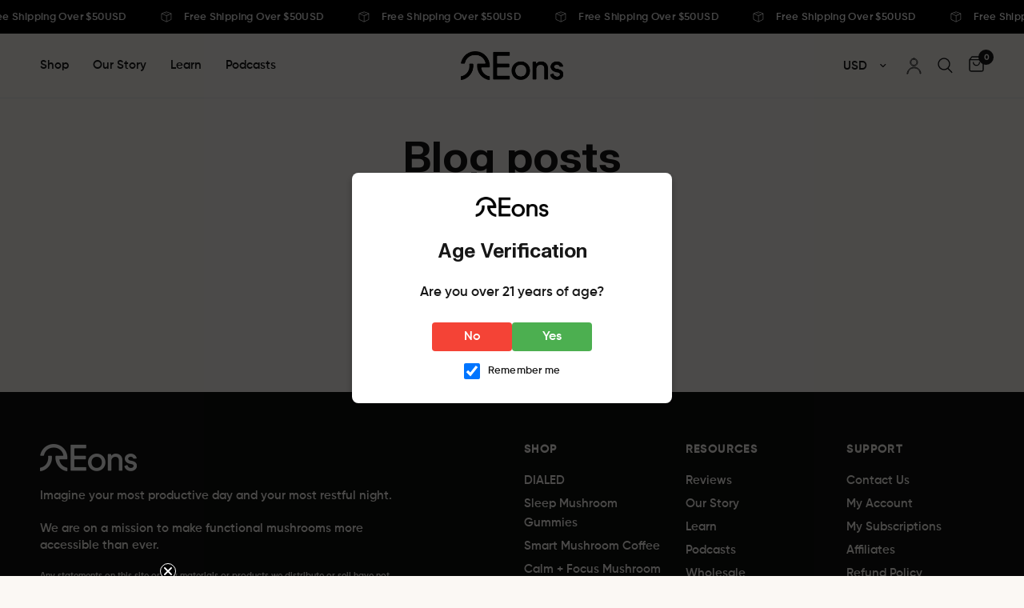

--- FILE ---
content_type: text/css
request_url: https://eons.com/cdn/shop/t/20/assets/blog-header.css?v=174763329997088884871717433931
body_size: -316
content:
.blog-header__tags a{display:inline-flex;white-space:nowrap;font-size:.6875rem;text-transform:uppercase;height:31px;border-radius:62px;padding:0 14px;align-items:center;font-weight:600;margin:0 5px;border:1px solid var(--color-border)}.blog-header__tags a:hover,.blog-header__tags a.active{color:#fff;background:var(--color-accent);border-color:var(--color-accent)}.blog-header{text-align:center}.blog-header__inner{padding:30px 0}@media only screen and (min-width: 768px){.blog-header__inner{padding:50px 0}}.blog-header__inner h1{margin-bottom:0;line-height:1}.blog-header__inner .rte{max-width:550px;margin:10px auto 0}.blog-header__inner .rte>*:last-child{margin-bottom:0}@media only screen and (min-width: 768px){.blog-header__inner .rte{margin:20px auto 0}}.blog-header__date{display:block;margin:10px 0 0;opacity:.6;font-weight:400}.blog-header__tags{font-size:1.5rem;margin-bottom:20px}@media only screen and (min-width: 768px){.blog-header__tags{margin-bottom:40px}}.blog-header__tags scroll-shadow{width:calc(100% + 30px);margin:0 -15px}.blog-header__tags--inner{display:block;text-align:center;padding:0 15px;overflow-x:scroll;line-height:1;width:100%;white-space:nowrap;scrollbar-width:none}.blog-header__tags--inner::-webkit-scrollbar{display:none}
/*# sourceMappingURL=/cdn/shop/t/20/assets/blog-header.css.map?v=174763329997088884871717433931 */


--- FILE ---
content_type: text/javascript; charset=utf-8
request_url: https://eons.com/web-pixels@fcfee988w5aeb613cpc8e4bc33m6693e112/web-pixel-1510834333@524f6c1ee37bacdca7657a665bdca589/sandbox/worker.modern.js
body_size: -676
content:
importScripts('https://eons.com/cdn/wpm/sfcfee988w5aeb613cpc8e4bc33m6693e112m.js');
globalThis.shopify = self.webPixelsManager.createShopifyExtend('1510834333', 'APP');
importScripts('/web-pixels/strict/app/web-pixel-1510834333@524f6c1ee37bacdca7657a665bdca589.js');


--- FILE ---
content_type: text/javascript
request_url: https://eons.com/cdn/shop/t/20/assets/skio-plan-picker-component.js?v=150492724330848779791717433931
body_size: 6067
content:
import{LitElement,html,css}from"https://cdn.jsdelivr.net/gh/lit/dist@2/core/lit-core.min.js";const skioStyles=css`
  .skio-plan-picker {
    display: flex;
    flex-direction: column;
    gap: 10px;
    padding: 0;
    border: 0;
    width: 100%;
  }
  

  .skio-subscription-first {
    order: -1;
  }
  
  .skio-group-container {
    display: none;
  }
  .skio-group-container--available {
    display: block;
    position: relative;
    box-shadow: 0 0 5px rgba(23, 24, 24, 0.05), 0 1px 2px rgba(0, 0, 0, 0.07);
    border-radius: 5px;
    border-width: 2px;
    border-color: #000000;
    border-style: solid; 
    transition: border-color 0.2s ease;
    background-color: white;
  }
  .skio-group-container--selected {
    border-color: #000000;
  }
  
  .skio-group-input {
    position: absolute;
    width: 0px;
    height: 0px;
    opacity: 0;
  }
  .skio-group-input:focus-visible ~ .skio-group-label {
    outline: 2px #ccc solid;
    outline-offset: 4px;
    border-radius: 5px;
  }
  
  .skio-group-label {
    display: flex;
    flex-direction: column;
    cursor: pointer;
    padding: 10px;
    overflow: hidden;
  }
  
  .skio-group-topline {
    display: flex;
    flex-wrap: wrap;
    align-items: center;
    width: 100%;
    font-size: 16px;
    color: #000000;
  }
  
  .skio-radio__container {
    display: flex;
    margin-right: 10px;
    color: #000000;
  }
  
  .skio-radio {
    transition: transform 0.25s cubic-bezier(0.4,0,0.2,1), opacity 0.25s cubic-bezier(0.4,0,0.2,1);
    transform-origin: center;
    transform: scale(0);
    opacity: 0;
  }
  .skio-group-label:hover .skio-radio {
    transform: scale(1);
    opacity: 0.75;
  }
  .skio-group-container--selected .skio-group-label .skio-radio {
    transform: scale(1);
    opacity: 1;
  }
  
  .skio-price {
    margin-left: auto;
  }
  
  .skio-group-content {
    width: auto;
    margin-left: 30px;
    transition: max-height 0.25s cubic-bezier(0.4,0,0.2,1),
                opacity 0.25s cubic-bezier(0.4,0,0.2,1);
    max-height: 38px;
    opacity: 1;
  }
  
  /* Hide frequency if not selected */
  .skio-group-container:not(.skio-group-container--selected) .skio-group-content {
    max-height: 0;
    opacity: 0;
    pointer-events: none;
  }
  
  .skio-group-title {
    min-width: max-content;
    font-weight: 700;
  }
  
  .skio-save {
    color: #0fa573;
    border: 1px #0fa573 solid; 
    padding: 0px 0px;
    border-radius: 0px;
    opacity: 0;
  }
  
  .skio-frequency {
    display: flex;
    align-items: center;
    gap: 5px;
    padding: 8px 30px 8px 10px;
    margin-top: 5px;
    border-radius: 5px;
    width: 100%;
    border: 2px;
    font-size: 16px;
    font-weight: 500;
    white-space: nowrap;
    text-overflow: ellipsis;
    background-image: url("data:image/svg+xml,%3Csvg xmlns='http://www.w3.org/2000/svg' class='h-6 w-6' fill='none' viewBox='0 0 24 24' stroke='%235f3ebc' stroke-width='2'%3E%3Cpath stroke-linecap='round' stroke-linejoin='round' d='M19 9l-7 7-7-7' /%3E%3C/svg%3E");
    background-position: right 10px top 50%;
    background-size: 18px;
    background-repeat: no-repeat;
    appearance: none;
    -webkit-appearance: none;
    -moz-appearance: none;

    color: #000000;
  }
  .skio-frequency.skio-frequency--one {
    background-image: none;
  }
  
  .skio-frequency span {
    text-transform: lowercase;
  }

  button.add-to-cart {
    justify-content: center;
    font-weight: 700;
    text-transform: capitalize;
    letter-spacing: 0;
    font-style: bold;
    font-size: 16px;
    text-decoration: none;
    box-shadow: 0 0 #0000004d inset;
    width: 100%;
    color: #000000;
    background-color: #fff48f;
    border-radius: 5px;
    transition-duration: .3s;
    padding: 10px 32px;
    text-transform: uppercase;
    cursor: pointer;
    font-family: inherit;
    transition: border-color 0.25s ease, background-color 0.25s ease, color 0.25s ease;

    border: solid 2px #000000;
  }
  button.add-to-cart:hover {
    background-color: #fff48f;
    color: #000000;
    border-color: #000000;
  }

  .skio-details {
    --text-color: #000000;
    --text-color-secondary: #888; 
    
    user-select: none;
    -webkit-user-select: none;
    margin-bottom: 20px;
    margin-top: 10px;
  }

  .skio-details summary::-webkit-details-marker,
  .skio-details summary::marker {
    display: none;
    color: #fff !important;
  }

  .skio-details summary span {
    font-size: 0.9em;
    display: flex;
    padding: .5em 0;
    cursor: pointer;
    align-items: center;
    gap: 10px;
    text-decoration: underline;

    margin-top: -40px;
    color: #000000;
  }

  @keyframes fadeInDown {
    0% {
      opacity: 0;
      transform: translateY(-15px);
    }
    100% {
      opacity: 1;
      transform: translateY(0px);
    }
  }
  .skio-details[open] > .skio-details--content {
    animation-name: fadeInDown;
    animation-duration: 0.3s;
  }

  .skio-details--content {
    position: absolute;
    z-index: 1020;
    padding: 1em;
    width: fit-content;
    border-radius: 5px;
    background: white;
    box-shadow: 0 0 5px rgb(23 24 24 / 5%), 0 1px 2px rgb(0 0 0 / 7%);
  }

  .skio-details ul {
    margin: 0;
    padding: 0;
  }

  .skio-details ul li {
    display: flex;
    align-items: flex-start;
    gap: .75em;

    margin-bottom: 1em;
  }

  .skio-details .skio-content {
    display: flex;
    flex-direction: column;
  }

  .skio-details .skio-content p {
    font-size: 0.9em;

    margin-top: 0;
    margin-bottom: 0;

    letter-spacing: 0;
    line-height: 1.5;

    color: var(--text-color);
  }

  .skio-details ul li small {
    font-size: 0.8em;
    color: var(--text-color-secondary);
  }

  .skio-details .skio-icon {
    display: flex;

    width: 2.25em;
    height: 2.25em;

    color: var(--text-color);
    background: #EEEEEE;
    border-radius: 100%;

    flex-shrink: 0;
    align-items: center;
    justify-content: center;
  }

  .skio-details .skio-icon svg {
    width: 1.25em;
    height: 1.25em;

    color: inherit;
  }

  .skio-details--footer {
    display: flex;
    align-items: center;
    justify-content: space-between;
    font-size: 0.9em;
  }

  .skio-details--footer a {
    color: var(--text-color);
  }

  .skio-manage-link {
    text-decoration: underline;
  }

  .powered-by-skio {
    font-size: 0.8em;

    display: flex;
    text-decoration: none;
    
    align-items: center;
    gap: 3px;
  }


`;export class SkioPlanPickerComponent extends LitElement{static properties={product:{type:Object},productHandle:{type:String},key:{type:String},formId:{type:String},needsFormId:{type:Boolean},subscriptionFirst:{type:Boolean},startSubscription:{type:Boolean},discountFormat:{type:String},currency:{type:String},language:{type:String},moneyFormatter:{},externalPriceSelector:{type:String},externalPriceSelectorWithCurrency:{type:String},selectedVariant:{type:Object},skioSellingPlanGroups:{},availableSellingPlanGroups:{},selectedSellingPlanGroup:{},selectedSellingPlan:{},defaultFrequency:{},checkout:{type:Boolean}};static styles=skioStyles;constructor(){super(),this.product=null,this.selectedVariant=null,this.productHandle=null,this.purchaseOption="onetime",this.key=null,this.formId=null,this.needsFormId=!1,this.skioSellingPlanGroups=[],this.availableSellingPlanGroups=[],this.selectedSellingPlanGroup=null,this.selectedSellingPlan=null,this.startSubscription=!1,this.subscriptionFirst=!1,this.skioMainProduct=!0,this.discountFormat="percent",this.externalPriceSelector="[skio-external-price]",this.externalPriceSelectorWithCurrency="[skio-external-price-with-currency]",this.currency="USD",this.language="en-US",this.moneyFormatter=new Intl.NumberFormat(this.language,{style:"currency",currency:this.currency}),this.defaultFrequency=null,this.checkout=!1}connectedCallback(){if(super.connectedCallback(),this.startSubscription==!0&&(this.purchaseOption="subscription"),!this.product&&this.productHandle&&this.fetchProduct(this.productHandle),this.needsFormId&&this.formId==null){let forms=document.querySelectorAll('form[action="/cart/add"]');if(forms.length>0){let form;forms.forEach(el=>{el.hasAttribute("skio-key")&&el.getAttribute("skio-key")==this.key&&(form=el)}),form||(form=forms[0]),this.formId=form.id,this.requestUpdate()}}let skio=this;document.addEventListener("variantChanged",function(e){let variantId=e.detail.variantId,variant=skio.product.variants.find(x=>x.id==variantId);variant?skio.selectedVariant=variant:skio.log("Unable to find variant with id: ",variantId),skio.requestUpdate()});let variantPicker=document.querySelector(".ecom-sections .ecom-product-single__picker-radio-list");variantPicker&&(console.log("skio variant picker: ",variantPicker),variantPicker.addEventListener("click",function(){setTimeout(function(){let selected=variantPicker.querySelector(".ecom-product-single__picker-radio-list-item.ecom-button-active");if(selected){let variantTitle=selected.innerHTML.toLowerCase().trim(),variant=skio.product.variants.find(x=>x.title.toLowerCase().includes(variantTitle));variant?skio.selectedVariant=variant:console.log("SKIO VARIANT WITH TITLE NOT FOUND: ",variantTitle,skio.product.variants)}},1)}));var details=[...document.querySelectorAll("details")];document.addEventListener("click",function(e){details.some(f=>f.contains(e.target))?details.forEach(f=>f.contains(e.target)?"":f.removeAttribute("open")):details.forEach(f=>f.removeAttribute("open"))})}render(){if(!(!this.product||!this.selectedVariant||this.skioSellingPlanGroups.length==0))return html`
      <fieldset class="skio-plan-picker" skio-plan-picker="${this.key}">
        <input ${this.formId!==null?html`form="${this.formId}"`:""} name="selling_plan" type="hidden" value="${this.selectedSellingPlan!==null?this.selectedSellingPlan?.id:""}" />
        <input ${this.formId!==null?html`form="${this.formId}"`:""} name="properties[Discount]" type="hidden" value="${this.selectedSellingPlan!==null?this.discount(this.selectedSellingPlan).percent:""}" 
          ?disabled="${this.selectedSellingPlan==null}" />
        
        <div class="skio-group-container ${this.product.requires_selling_plan==!1?"skio-group-container--available":""} ${this.selectedSellingPlanGroup==null?"skio-group-container--selected":""}" skio-group-container 
          @click=${()=>this.selectSellingPlanGroup(null)} >
        
          <input id="skio-one-time-${this.key}" class="skio-group-input" name="skio-group-${this.key}" type="radio" value="" 
            skio-one-time ?checked=${this.startSubscription==!1&&this.product.requires_selling_plan==!1}>
          <label class="skio-group-label" for="skio-one-time-${this.key}">
            <div class="skio-group-topline">
              <div class="skio-radio__container">
                <svg width="20" height="20" viewBox="0 0 24 24" fill="none" xmlns="http://www.w3.org/2000/svg">
                  <circle cx="12" cy="12" r="10" stroke="currentColor" stroke-width="2"></circle>
                  <circle class="skio-radio" cx="12" cy="12" r="7" fill="currentColor"></circle>
                </svg>
              </div>
              One-Time Purchase
              <div class="skio-price">
                <span skio-onetime-price>${this.moneyFormatter.format(this.selectedVariant.price/100)}</span>
              </div>
            </div>
          </label>
        </div>
        ${this.availableSellingPlanGroups?this.availableSellingPlanGroups.map((group,index)=>html`
            <div class="skio-group-container skio-group-container--available ${this.selectedSellingPlanGroup==group?"skio-group-container--selected":""} ${this.subscriptionFirst?"skio-subscription-first":""}" skio-group-container
              @click=${()=>this.selectSellingPlanGroup(group)}>
              <input id="skio-selling-plan-group-${index}-${this.key}" class="skio-group-input" name="skio-group-${this.key}"
                type="radio" value="${group.id}" skio-selling-plan-group="${group.id}" ?checked=${this.selectedSellingPlanGroup==group} >
              <label class="skio-group-label" for="skio-selling-plan-group-${index}-${this.key}">
                <div class="skio-group-topline">
                  <div class="skio-radio__container">
                    <svg width="20" height="20" viewBox="0 0 24 24" fill="none" xmlns="http://www.w3.org/2000/svg">
                      <circle cx="12" cy="12" r="10" stroke="currentColor" stroke-width="2"></circle>
                      <circle class="skio-radio" cx="12" cy="12" r="7" fill="currentColor"></circle>
                    </svg>
                  </div>
                  <div class="skio-group-title">
                    ${group.name=="Subscription"?"Subscribe & Save 20%":group.name}
                    ${this.discount(group.selected_selling_plan).percent!=="0%"?html`
                      <span class="skio-save"> <span skio-discount>${this.discountFormat=="percent"?this.discount(group.selected_selling_plan).percent:this.discount(group.selected_selling_plan).amount}</span></span>
                    `:html``}
                  </div>
                  <div class="skio-price">
                    <span skio-subscription-price>${this.price(group.selected_selling_plan)}</span>
                  </div>
                </div>
                <div class="skio-group-content">
                  <select skio-selling-plans="${group.id}" class="skio-frequency"
                    @change=${e=>this.selectSellingPlan(e.target,group)}>
                    ${group?group.selling_plans.map(selling_plan=>html`
                      <option value="${selling_plan.id}" ?selected=${group.selected_selling_plan==selling_plan}>
                        ${group.name=="Subscription"?`Delivery ${selling_plan.name.toLowerCase()}`:`${selling_plan.name}`}
                      </option>
                      `):""}
                  </select>
                </div>
              </label>
            </div>

            <button @click=${()=>this.addToCart()} class="add-to-cart">Add to Cart</button>

            <details class="skio-details">
              <summary>
                <span>
                  <svg xmlns="http://www.w3.org/2000/svg" width="18" height="18" viewBox="0 0 24 24" fill="none" stroke="currentColor" stroke-width="2" stroke-linecap="round" stroke-linejoin="round" class="ai ai-ArrowRepeat"><path d="M18 2l3 3-3 3"/><path d="M6 22l-3-3 3-3"/><path d="M21 5H10a7 7 0 0 0-7 7"/><path d="M3 19h11a7 7 0 0 0 7-7"/></svg>
                
                  How do subscriptions work?
                </span>
              </summary>

              <div class="skio-details--content">
                <ul>
                  <li>
                    <div class="skio-icon">
                      <svg xmlns="http://www.w3.org/2000/svg" class="h-6 w-6" fill="none" viewBox="0 0 24 24" stroke="currentColor" stroke-width="2">
                        <path stroke-linecap="round" stroke-linejoin="round" d="M17 9V7a2 2 0 00-2-2H5a2 2 0 00-2 2v6a2 2 0 002 2h2m2 4h10a2 2 0 002-2v-6a2 2 0 00-2-2H9a2 2 0 00-2 2v6a2 2 0 002 2zm7-5a2 2 0 11-4 0 2 2 0 014 0z" />
                      </svg>
                    </div>

                    <div class="skio-content">
                      <p>Get exclusive deals</p>
                      <small>Subscribe for unique discounts</small>
                    </div>
                  </li>

                  <li>
                    <div class="skio-icon">
                      <svg xmlns="http://www.w3.org/2000/svg" viewBox="0 0 20 20" fill="currentColor">
                        <path d="M13.586 3.586a2 2 0 112.828 2.828l-.793.793-2.828-2.828.793-.793zM11.379 5.793L3 14.172V17h2.828l8.38-8.379-2.83-2.828z" />
                      </svg>
                    </div>

                    <div class="skio-content">
                      <p>Edit your subscription anytime</p>
                      <small>Edit products, delivery schedule and more</small>
                    </div>
                  </li>

                  <li>
                    <div class="skio-icon">
                      <svg xmlns="http://www.w3.org/2000/svg" viewBox="0 0 20 20" fill="currentColor">
                        <path fill-rule="evenodd" d="M4.293 4.293a1 1 0 011.414 0L10 8.586l4.293-4.293a1 1 0 111.414 1.414L11.414 10l4.293 4.293a1 1 0 01-1.414 1.414L10 11.414l-4.293 4.293a1 1 0 01-1.414-1.414L8.586 10 4.293 5.707a1 1 0 010-1.414z" clip-rule="evenodd" />
                      </svg>
                    </div>
                    
                    <div class="skio-content">
                      <p>No commitment</p>
                      <small>Easy to cancel if it’s not for you</small>
                    </div>
                  </li>
                </ul>

                <div class="skio-details--footer">
                  <a class="skio-manage-link" href="/a/account/login">Manage subscriptions</a> 
                  
                  <a style="letter-spacing: 0" class="powered-by-skio" href="https://skio.com/?utm_source=eonsincshop.myshopify.com&utm_medium=details_popover" target="_blank" rel="noopener">
                    Powered by

                    <svg width="24" height="11" viewBox="0 0 24 11" fill="none" xmlns="http://www.w3.org/2000/svg" stroke="#5f3ebc">
                      <path d="M4.28399 5.78801C4.12399 5.63601 3.93599 5.50801 3.71999 5.40401C3.50399 5.30001 3.27599 5.24801 3.03599 5.24801C2.85199 5.24801 2.67999 5.28401 2.51999 5.35601C2.36799 5.42801 2.29199 5.55201 2.29199 5.72801C2.29199 5.89601 2.37599 6.01601 2.54399 6.08801C2.71999 6.16001 2.99999 6.24001 3.38399 6.32801C3.60799 6.37601 3.83199 6.44401 4.05599 6.53201C4.28799 6.62001 4.49599 6.73601 4.67999 6.88001C4.86399 7.02401 5.01199 7.20001 5.12399 7.40801C5.23599 7.61601 5.29199 7.86401 5.29199 8.15201C5.29199 8.52801 5.21599 8.84801 5.06399 9.11201C4.91199 9.36801 4.71199 9.57601 4.46399 9.73601C4.22399 9.89601 3.95199 10.012 3.64799 10.084C3.34399 10.156 3.03999 10.192 2.73599 10.192C2.24799 10.192 1.76799 10.116 1.29599 9.96401C0.831989 9.80401 0.443989 9.57201 0.131989 9.26801L1.23599 8.10401C1.41199 8.29601 1.62799 8.45601 1.88399 8.58401C2.13999 8.71201 2.41199 8.77601 2.69999 8.77601C2.85999 8.77601 3.01599 8.74001 3.16799 8.66801C3.32799 8.58801 3.40799 8.45201 3.40799 8.26001C3.40799 8.07601 3.31199 7.94001 3.11999 7.85201C2.92799 7.76401 2.62799 7.67201 2.21999 7.57601C2.01199 7.52801 1.80399 7.46401 1.59599 7.38401C1.38799 7.30401 1.19999 7.19601 1.03199 7.06001C0.871989 6.92401 0.739989 6.75601 0.635989 6.55601C0.531989 6.35601 0.479989 6.11601 0.479989 5.83601C0.479989 5.47601 0.555989 5.17201 0.707989 4.92401C0.859989 4.66801 1.05599 4.46001 1.29599 4.30001C1.53599 4.14001 1.79999 4.02401 2.08799 3.95201C2.38399 3.87201 2.67599 3.83201 2.96399 3.83201C3.41199 3.83201 3.84799 3.90401 4.27199 4.04801C4.70399 4.18401 5.06799 4.39201 5.36399 4.67201L4.28399 5.78801Z" fill="#5f3ebc"/>
                      <path d="M12.8481 10H10.4121L8.45615 7.13201H8.42015V10H6.44015V0.928009H8.42015V6.44801H8.45615L10.3641 4.02401H12.7521L10.4481 6.72401L12.8481 10Z" fill="#5f3ebc"/>
                      <path d="M15.7009 2.11601C15.7009 2.26801 15.6689 2.41201 15.6049 2.54801C15.5489 2.67601 15.4689 2.78801 15.3649 2.88401C15.2689 2.98001 15.1489 3.05601 15.0049 3.11201C14.8689 3.16801 14.7249 3.19601 14.5729 3.19601C14.2529 3.19601 13.9849 3.09201 13.7689 2.88401C13.5529 2.66801 13.4449 2.41201 13.4449 2.11601C13.4449 1.97201 13.4729 1.83601 13.5289 1.70801C13.5849 1.57201 13.6649 1.45601 13.7689 1.36001C13.8729 1.26401 13.9929 1.18801 14.1289 1.13201C14.2649 1.06801 14.4129 1.03601 14.5729 1.03601C14.7249 1.03601 14.8689 1.06401 15.0049 1.12001C15.1489 1.17601 15.2689 1.25201 15.3649 1.34801C15.4689 1.44401 15.5489 1.56001 15.6049 1.69601C15.6689 1.82401 15.7009 1.96401 15.7009 2.11601ZM13.5889 10V4.02401H15.5569V10H13.5889Z" fill="#5f3ebc"/>
                      <path d="M23.4516 6.98801C23.4516 7.47601 23.3636 7.92001 23.1876 8.32001C23.0116 8.71201 22.7716 9.04801 22.4676 9.32801C22.1636 9.60001 21.8116 9.81201 21.4116 9.96401C21.0116 10.116 20.5836 10.192 20.1276 10.192C19.6796 10.192 19.2516 10.116 18.8436 9.96401C18.4436 9.81201 18.0916 9.60001 17.7876 9.32801C17.4916 9.04801 17.2556 8.71201 17.0796 8.32001C16.9036 7.92001 16.8156 7.47601 16.8156 6.98801C16.8156 6.50001 16.9036 6.06001 17.0796 5.66801C17.2556 5.27601 17.4916 4.94401 17.7876 4.67201C18.0916 4.40001 18.4436 4.19201 18.8436 4.04801C19.2516 3.90401 19.6796 3.83201 20.1276 3.83201C20.5836 3.83201 21.0116 3.90401 21.4116 4.04801C21.8116 4.19201 22.1636 4.40001 22.4676 4.67201C22.7716 4.94401 23.0116 5.27601 23.1876 5.66801C23.3636 6.06001 23.4516 6.50001 23.4516 6.98801ZM21.5556 6.98801C21.5556 6.79601 21.5236 6.60801 21.4596 6.42401C21.3956 6.24001 21.3036 6.08001 21.1836 5.94401C21.0636 5.80001 20.9156 5.68401 20.7396 5.59601C20.5636 5.50801 20.3596 5.46401 20.1276 5.46401C19.8956 5.46401 19.6916 5.50801 19.5156 5.59601C19.3396 5.68401 19.1916 5.80001 19.0716 5.94401C18.9596 6.08001 18.8716 6.24001 18.8076 6.42401C18.7516 6.60801 18.7236 6.79601 18.7236 6.98801C18.7236 7.18001 18.7516 7.36801 18.8076 7.55201C18.8716 7.73601 18.9636 7.90401 19.0836 8.05601C19.2036 8.20001 19.3516 8.31601 19.5276 8.40401C19.7036 8.49201 19.9076 8.53601 20.1396 8.53601C20.3716 8.53601 20.5756 8.49201 20.7516 8.40401C20.9276 8.31601 21.0756 8.20001 21.1956 8.05601C21.3156 7.90401 21.4036 7.73601 21.4596 7.55201C21.5236 7.36801 21.5556 7.18001 21.5556 6.98801Z" fill="#5f3ebc"/>
                    </svg>
                  </a>
                  
                </div>
              </div>
            </details>

          `):""}
      </fieldset>`}updated=changed=>{if(changed.has("product")&&this.product&&(this.key=this.key?this.key:this.product.id,this.skioSellingPlanGroups=this.product.selling_plan_groups.filter(selling_plan_group=>selling_plan_group.app_id==="SKIO"),this.skioSellingPlanGroups.forEach(group=>{group.selling_plans.sort(function(a,b){if(parseInt(a.name.replace(/\D/g,""))<parseInt(b.name.replace(/\D/g,"")))return-1;if(parseInt(a.name.replace(/\D/g,""))>parseInt(b.name.replace(/\D/g,"")))return 1;if(parseInt(a.name.replace(/\D/g,""))==parseInt(b.name.replace(/\D/g,"")))return 0})})),changed.has("selectedVariant")&&this.selectedVariant){if(this.availableSellingPlanGroups=this.skioSellingPlanGroups.filter(selling_plan_group=>selling_plan_group.selling_plans.some(selling_plan=>this.selectedVariant.selling_plan_allocations.some(selling_plan_allocation=>selling_plan_allocation.selling_plan_id===selling_plan.id))),this.availableSellingPlanGroups?.length>0)if(this.availableSellingPlanGroups.forEach(group=>{if(this.defaultFrequency){let selling_plan=group.selling_plans.find(x=>x.name.toLowerCase().includes(this.defaultFrequency.toLowerCase()));selling_plan?group.selected_selling_plan=selling_plan:group.selected_selling_plan=group.selling_plans[0]}else group.selected_selling_plan=group.selling_plans[0]}),this.startSubscription==!0||this.product.requires_selling_plan==!0||this.purchaseOption=="subscription"){if(this.selectedSellingPlan==null||this.selectedSellingPlan==null){let sellingPlanGroup2=this.availableSellingPlanGroups.find(x=>x.options[0].name.includes(this.selectedVariant.id));this.selectSellingPlanGroup(sellingPlanGroup2)}let sellingPlanName=this.selectedSellingPlan.name,sellingPlanGroup=this.availableSellingPlanGroups.find(x=>x.selling_plans.find(y=>y.name==sellingPlanName)),sellingPlan=sellingPlanGroup.selling_plans.find(y=>y.name==sellingPlanName);sellingPlanName==sellingPlan.name?(this.selectedSellingPlanGroup=sellingPlanGroup,this.selectedSellingPlan=sellingPlan):(this.selectedSellingPlanGroup=this.availableSellingPlanGroups[0],this.selectedSellingPlan=this.availableSellingPlanGroups[0].selling_plans[0])}else this.selectedSellingPlan,this.selectedSellingPlanGroup=null;this.updateForm()}if(changed.has("selectedSellingPlan")){document.querySelectorAll(`[skio-price][skio-key="${this.key}"]`).forEach(el=>{el.innerHTML=this.price(this.selectedSellingPlan)}),document.querySelectorAll(`[skio-onetime-content][skio-key="${this.key}"]`).forEach(el=>{this.selectedSellingPlan!==null?el.style.display="none":el.style.removeProperty("display")}),document.querySelectorAll(`[skio-subscription-content][skio-key="${this.key}"]`).forEach(el=>{this.selectedSellingPlan==null?el.style.display="none":el.style.removeProperty("display")});const event=new CustomEvent("skio::update-selling-plan",{bubbles:!0,composed:!0,detail:{sellingPlan:this.selectedSellingPlan,key:this.key}});this.dispatchEvent(event),this.updateForm(),this.updateExternalPrice()}changed.has("formId")&&this.updateForm()};log=(...args)=>{args.unshift("%c[skio]","color: #8770f2;"),console.log.apply(console,args)};error=(...args)=>{args.unshift("%c [skio]","color: #ff0000"),console.error.apply(console,args)};updateExternalPrice(){document.querySelectorAll(this.externalPriceSelector).forEach(el=>{el.innerHTML=this.price(this.selectedSellingPlan)}),document.querySelectorAll(this.externalPriceSelectorWithCurrency).forEach(el=>{el.innerHTML=this.price(this.selectedSellingPlan)+" "+this.currency})}selectSellingPlanGroup(group){this.selectedSellingPlanGroup=group,this.selectedSellingPlan=group?.selected_selling_plan,group?this.purchaseOption="subscription":this.purchaseOption="onetime",this.updateForm()}selectSellingPlan(element,group){let selling_plan=group.selling_plans.find(x=>x.id==element.value);selling_plan?(group.selected_selling_plan=selling_plan,this.selectedSellingPlanGroup=group,this.selectedSellingPlan=selling_plan):this.log("Error: couldn't find selling plan with id "+element.value+" for variant "+this.selectedVariant.id+" from product "+this.product.id+" : "+this.product.handle)}money(price){return this.moneyFormatter.format(price/100)}discount(selling_plan){if(!selling_plan)return{percent:"0%",amount:0};if(selling_plan.name.includes("prepaid")){let option=selling_plan.options[0].value;var numberPattern=/\d+/g;let result=parseInt(option.match(numberPattern).join(""));const price_adjustment=selling_plan.price_adjustments[0],discount={percent:"0%",amount:0},price=this.selectedVariant.price*result;switch(price_adjustment.value_type){case"percentage":discount.percent=`${price_adjustment.value}%`,discount.amount=Math.round(price*price_adjustment.value/100);break;case"fixed_amount":discount.percent=`${Math.round(price_adjustment.value*1/price*100)}%`,discount.amount=price-price_adjustment.value;break;case"price":discount.percent=`${Math.round((price-price_adjustment.value)*1/price*100)}%`,discount.amount=price-price_adjustment.value;break}return discount}else{const price_adjustment=selling_plan.price_adjustments[0],discount={percent:"0%",amount:0},price=this.selectedVariant.price;switch(price_adjustment.value_type){case"percentage":discount.percent=`${price_adjustment.value}%`,discount.amount=Math.round(price*price_adjustment.value/100);break;case"fixed_amount":discount.percent=`${Math.round(price_adjustment.value*1/price*100)}%`,discount.amount=price_adjustment.value;break;case"price":discount.percent=`${Math.round((price-price_adjustment.value)*1/price*100)}%`,discount.amount=price-price_adjustment.value;break}return discount}}price(selling_plan,formatted=!0){if(selling_plan.name.includes("prepaid")){let option=selling_plan.options[0].value;var numberPattern=/\d+/g;let result=parseInt(option.match(numberPattern).join(""));return formatted?this.money(this.selectedVariant.price*result-this.discount(selling_plan).amount):this.selectedVariant.price*result-this.discount(selling_plan).amount}else return formatted?this.money(this.selectedVariant.price-this.discount(selling_plan).amount):this.selectedVariant.price-this.discount(selling_plan).amount}updateForm(){if(this.formId){let form=document.querySelector(`#${this.formId}`);if(form){let selling_plan_input=form.querySelector('[name="selling_plan"]');selling_plan_input?(selling_plan_input.value=this.selectedSellingPlan?.id!==void 0?this.selectedSellingPlan?.id:null,selling_plan_input.disabled=this.selectedSellingPlan?.id===void 0):(selling_plan_input=document.createElement("input"),selling_plan_input.type="hidden",selling_plan_input.name="selling_plan",selling_plan_input.value=this.selectedSellingPlan?.id!==void 0?this.selectedSellingPlan?.id:null,selling_plan_input.disabled=this.selectedSellingPlan?.id===void 0,form.append(selling_plan_input));let discount_input=form.querySelector('[name="properties[Discount]"]');discount_input?(discount_input.value=this.selectedSellingPlan?.id!==void 0?this.discount(this.selectedSellingPlan).percent:null,discount_input.disabled=this.selectedSellingPlan?.id===void 0):(discount_input=document.createElement("input"),discount_input.type="hidden",discount_input.name="properties[Discount]",discount_input.value=this.selectedSellingPlan?.id!==void 0?this.discount(this.selectedSellingPlan).percent:null,discount_input.disabled=this.selectedSellingPlan?.id===void 0,form.append(discount_input))}else console.log(`Skio error: form ID is ${this.formId}, but no form with that ID was found.`)}}addToCart(quantity=1){let item={id:this.selectedVariant.id,quantity,...this.selectedSellingPlan&&{selling_plan:this.selectedSellingPlan?.id}};this.selectedSellingPlan&&this.discount(this.selectedSellingPlan).percent!=="0%"&&(item.properties={Discount:this.discount(this.selectedSellingPlan).percent}),fetch("/cart/add.js",{method:"POST",headers:{"Content-Type":"application/json"},body:JSON.stringify({items:[item]})}).then(response=>response.json()).then(response=>{this.log("SKIO added item to cart: ",response);const event=new CustomEvent("skio::added-to-cart",{bubbles:!0,composed:!0,detail:{response,key:this.key}});this.dispatchEvent(event),this.checkout&&(window.location.href="/checkout")}).catch(error=>{this.error(`SKIO ${this.key} error adding item to cart: `,error)})}fetchProduct=handle=>fetch(`/products/${handle}.js`).then(response=>response.json()).then(product=>(this.product=product,this.selectedVariant=product.variants[0],product))}customElements.define("skio-plan-picker",SkioPlanPickerComponent);
//# sourceMappingURL=/cdn/shop/t/20/assets/skio-plan-picker-component.js.map?v=150492724330848779791717433931


--- FILE ---
content_type: text/javascript; charset=utf-8
request_url: https://eons.com/web-pixels@fcfee988w5aeb613cpc8e4bc33m6693e112/web-pixel-1214611613@b06aa3e66a29df9d0d1e56e330e7a9d8/sandbox/worker.modern.js
body_size: -777
content:
importScripts('https://eons.com/cdn/wpm/sfcfee988w5aeb613cpc8e4bc33m6693e112m.js');
globalThis.shopify = self.webPixelsManager.createShopifyExtend('1214611613', 'APP');
importScripts('/web-pixels/strict/app/web-pixel-1214611613@b06aa3e66a29df9d0d1e56e330e7a9d8.js');


--- FILE ---
content_type: text/javascript; charset=utf-8
request_url: https://eons.com/web-pixels@fcfee988w5aeb613cpc8e4bc33m6693e112/web-pixel-16253085@23b97d18e2aa74363140dc29c9284e87/sandbox/worker.modern.js
body_size: -669
content:
importScripts('https://eons.com/cdn/wpm/sfcfee988w5aeb613cpc8e4bc33m6693e112m.js');
globalThis.shopify = self.webPixelsManager.createShopifyExtend('16253085', 'APP');
importScripts('/web-pixels/strict/app/web-pixel-16253085@23b97d18e2aa74363140dc29c9284e87.js');


--- FILE ---
content_type: text/javascript; charset=utf-8
request_url: https://eons.com/web-pixels@fcfee988w5aeb613cpc8e4bc33m6693e112/web-pixel-1485799581@52fc54f4608fa63b89d7f7c4f9344a98/sandbox/worker.modern.js
body_size: -616
content:
importScripts('https://eons.com/cdn/wpm/sfcfee988w5aeb613cpc8e4bc33m6693e112m.js');
globalThis.shopify = self.webPixelsManager.createShopifyExtend('1485799581', 'APP');
importScripts('/web-pixels/strict/app/web-pixel-1485799581@52fc54f4608fa63b89d7f7c4f9344a98.js');


--- FILE ---
content_type: text/javascript; charset=utf-8
request_url: https://eons.com/web-pixels@fcfee988w5aeb613cpc8e4bc33m6693e112/web-pixel-544538781@22e92c2ad45662f435e4801458fb78cc/sandbox/worker.modern.js
body_size: -596
content:
importScripts('https://eons.com/cdn/wpm/sfcfee988w5aeb613cpc8e4bc33m6693e112m.js');
globalThis.shopify = self.webPixelsManager.createShopifyExtend('544538781', 'APP');
importScripts('/web-pixels/strict/app/web-pixel-544538781@22e92c2ad45662f435e4801458fb78cc.js');


--- FILE ---
content_type: text/javascript; charset=utf-8
request_url: https://eons.com/web-pixels@fcfee988w5aeb613cpc8e4bc33m6693e112/web-pixel-24346781@c4b16efc4916c224774f30f4b2d81d69/sandbox/worker.modern.js
body_size: -683
content:
importScripts('https://eons.com/cdn/wpm/sfcfee988w5aeb613cpc8e4bc33m6693e112m.js');
globalThis.shopify = self.webPixelsManager.createShopifyExtend('24346781', 'APP');
importScripts('/web-pixels/strict/app/web-pixel-24346781@c4b16efc4916c224774f30f4b2d81d69.js');
